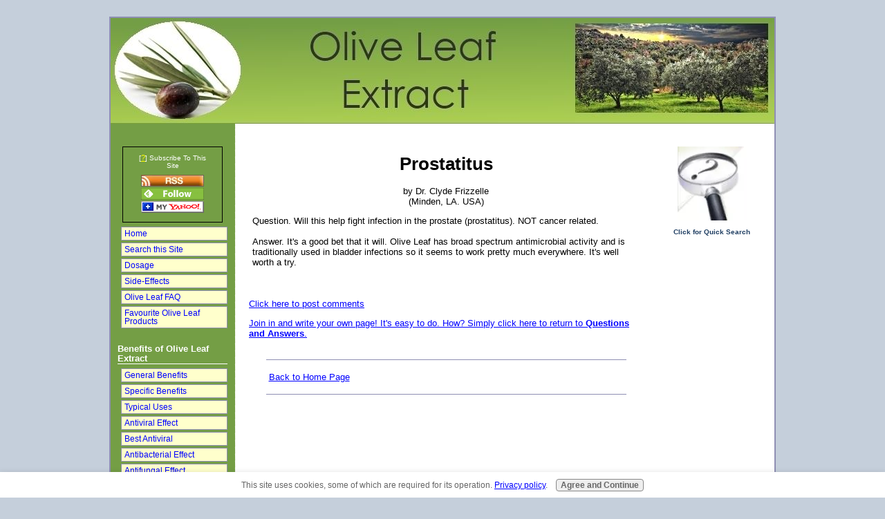

--- FILE ---
content_type: text/html; charset=UTF-8
request_url: https://www.about-olive-leaf-extract.com/prostatitus.html
body_size: 9109
content:
<!DOCTYPE HTML PUBLIC "-//W3C//DTD HTML 4.01 Transitional//EN"
  "http://www.w3.org/TR/html4/loose.dtd">
<html>
<head> <title>Prostatitus</title>
<meta name="Description" content="Question. Will this help fight infection in the prostate (prostatitus). NOT cancer related.   Answer. It's a good bet that it will. Olive Leaf has broad">
<link rel="shortcut icon" type="image/vnd.microsoft.icon" href="https://www.about-olive-leaf-extract.com/favicon.ico">
<link rel="canonical" href="https://www.about-olive-leaf-extract.com/prostatitus.html"/>
<script language="JavaScript" type="text/javascript">function MM_swapImgRestore(){var i,x,a=document.MM_sr;for(i=0;a&&i<a.length&&(x=a[i])&&x.oSrc;i++)x.src=x.oSrc;}function MM_preloadImages(){var d=document;if(d.images){if(!d.MM_p)d.MM_p=new Array();var i,j=d.MM_p.length,a=MM_preloadImages.arguments;for(i=0;i<a.length;i++)if(a[i].indexOf("#")!=0){d.MM_p[j]=new Image;d.MM_p[j++].src=a[i];}}}function MM_swapImage(){var i,j=0,x,a=MM_swapImage.arguments;document.MM_sr=new Array;for(i=0;i<(a.length-2);i+=3)if((x=MM_findObj(a[i]))!=null){document.MM_sr[j++]=x;if(!x.oSrc)x.oSrc=x.src;x.src=a[i+2];}}function MM_openBrWindow(theURL,winName,features){window.open(theURL,winName,features);}function MM_findObj(n,d){var p,i,x;if(!d)d=document;if((p=n.indexOf("?"))>0&&parent.frames.length){d=parent.frames[n.substring(p+1)].document;n=n.substring(0,p);}if(!(x=d[n])&&d.all)x=d.all[n];for(i=0;!x&&i<d.forms.length;i++)x=d.forms[i][n];for(i=0;!x&&d.layers&&i<d.layers.length;i++)x=MM_findObj(n,d.layers[i].document);if(!x&&d.getElementById)x=d.getElementById(n);return x;}</script>
<script language="JavaScript" type="text/JavaScript">function MM_displayStatusMsg(msgStr){status=msgStr;document.MM_returnValue=true;}</script>
<link href="https://www.about-olive-leaf-extract.com/support-files/style.css" rel="stylesheet" type="text/css">
<!---->
<meta http-equiv="Content-Type" content="text/html; charset=UTF-8"/>
<script type="text/javascript" src="https://www.about-olive-leaf-extract.com/sd/support-files/fix.js.pagespeed.jm.3phKUrh9Pj.js"></script> <!-- start: tool_blocks.sbi_html_head -->
<link rel="alternate" type="application/rss+xml" title="RSS" href="https://www.about-olive-leaf-extract.com/olive-leaf-extract.xml">
<meta property="og:site_name" content="Olive Leaf"/>
<meta property="og:title" content="Prostatitus"/>
<meta property="og:description" content="Question. Will this help fight infection in the prostate (prostatitus). NOT cancer related. Answer. It's a good bet that it will. Olive Leaf has broad"/>
<meta property="og:type" content="article"/>
<meta property="og:url" content="https://www.about-olive-leaf-extract.com/prostatitus.html"/>
<meta property="og:image" content="https://www.about-olive-leaf-extract.com/olive-leaf-extract-fb.jpg"/>
<meta property="fb:app_id" content="164153893749709"/>
<!-- SD -->
<script type="text/javascript" language="JavaScript">var https_page=0</script>
<script src="https://www.about-olive-leaf-extract.com/sd/support-files/gdprcookie.js.pagespeed.jm.pkndbbCar4.js" async defer type="text/javascript"></script><!-- end: tool_blocks.sbi_html_head --></head>
<body>
<div id="PageWrapper">
<div id="Header">
<!-- start: SSI z-top-of-header-horizontal-nav.shtml --><!--
--><!-- begin top of header horizontal nav -->
<!--
        <div class="ExtraNav">
          <ul>
            <li><a href="#"><strong>Extra Link 1</strong></a></li>
            <li><a href="#">Extra Link 2</a></li>
            <li><a href="#">Extra Link 3</a></li>
            <li><a href="#">Extra Link 4</a></li>
            <li><a href="#"><strong>Extra Link 5</strong></a></li>
          </ul>
        </div>
        -->
<!-- end top of header horizontal nav --><!--
--><!-- end: SSI z-top-of-header-horizontal-nav.shtml -->
<div class="Liner">
</div><!-- end Liner -->
<!-- start: SSI z-bottom-of-header-horizontal-nav.shtml --><!--
--><!-- begin bottom of header horizontal nav -->
<!-- end bottom of header horizontal nav --><!--
--><!-- end: SSI z-bottom-of-header-horizontal-nav.shtml -->
</div><!-- end Header -->
<!-- start: SSI z-attached-to-bottom-of-horizontal-nav.shtml --><!--
--><!-- begin attached to bottom of horizontal nav -->
<!-- end attached to bottom of horizontal nav --><!--
--><!-- end: SSI z-attached-to-bottom-of-horizontal-nav.shtml -->
<div id="ContentWrapper">
<div id="ContentColumn">
<div class="Liner">
<!-- start: SSI z-above-h1.shtml --><!--
--><!-- begin above h1 -->
<script type="text/javascript">MOBILE.doAfterHeader();</script>
<!-- Go to www.addthis.com/dashboard to customize your tools -->
<script type="text/javascript" src="//s7.addthis.com/js/300/addthis_widget.js#pubid=ra-560c1845dc2242e7" async></script>
<!-- end above h1 --><!--
--><!-- end: SSI z-above-h1.shtml -->
<!-- start: SSI z-below-h1.shtml --><!--
--><!-- begin below h1 -->
<script type="text/javascript">var _gaq=_gaq||[];_gaq.push(['_setAccount','UA-19938155-1']);_gaq.push(['_trackPageview']);(function(){var ga=document.createElement('script');ga.type='text/javascript';ga.async=true;ga.src=('https:'==document.location.protocol?'https://ssl':'http://www')+'.google-analytics.com/ga.js';var s=document.getElementsByTagName('script')[0];s.parentNode.insertBefore(ga,s);})();</script>
<!-- end below h1 --><!--
--><!-- end: SSI z-below-h1.shtml -->
<p>
<!--  -->
<style type="text/css">.errFld{padding:3px}.errFldOn{padding:0;border:3px solid red}.errMsg{font-weight:bold;color:red;visibility:hidden}.errMsgOn{visibility:visible}#edit textarea{border:1px solid #000}.editTitle{font-size:22px;font-weight:bold;text-align:center}#preview .editTitle{margin-top:0}.editName,.editCountry{text-align:center}.editName,.editCountry,.editBody{}.editBody{text-align:left}#preview{margin-left:auto;margin-right:auto}.GadSense{float:left;vertical-align:top;padding:0 8px 8px 0;margin:0 8px 0 0}.gLinkUnitTop{width:466px;margin:12px auto}.gLinkUnitBot{width:120px;float:right;margin:4px 0 24px 36px}</style>
<div id="submission_24940869" style="border:0px solid black;padding:5px;">
<h1 style="text-align:center;">Prostatitus</h1>
<p style="text-align:center;">
by Dr. Clyde Frizzelle
<br>(Minden, LA. USA)
</p>
<p>
Question. Will this help fight infection in the prostate (prostatitus). NOT cancer related. <br><br>Answer. It's a good bet that it will. Olive Leaf has broad spectrum antimicrobial activity and is traditionally used in bladder infections so it seems to work pretty much everywhere. It's well worth a try.<br><br>
</p>
</div>
<p>
<a href="https://www.about-olive-leaf-extract.com/prostatitus-comment-form.html">Click here to post comments</a>
</p>
<p style="text-align:left;">
<a href="https://www.about-olive-leaf-extract.com/olive-leaf.html#INV">
Join in and write your own page! It's easy to do. How? Simply click here to return to <b>Questions and Answers</b>.</a>
</p>
<!-- Dr. Clyde Frizzelle -->
<!-- Questions and Answers -->
</p>
<!-- start: SSI z-below-paragraph-1.shtml --><!--
--><!-- begin below paragraph 1 -->
<!-- end below paragraph 1 --><!--
--><!-- end: SSI z-below-paragraph-1.shtml -->
<!--
<p>
Second and additional paragraphs go here.
</p> -->
<div class="ReturnToNavBox">
<p>
<a href="https://www.about-olive-leaf-extract.com" onclick="return FIX.track(this);">Back to Home Page</a>
</p>
</div>
<!-- start: SSI z-above-socialize-it.shtml --><!--
--><!-- begin above socialize it -->
<!-- Go to www.addthis.com/dashboard to customize your tools -->
<div class="addthis_sharing_toolbox"></div>
<!---->
<div class="mobileOnly"><div class="fb-button"><div style="margin-top:10px"><div class="fb-like" data-href="" data-send="true" data-show-faces="false" data-width="305"></div></div></div></div> <!-- start: tool_blocks.faceit_comment -->
<!-- end: tool_blocks.faceit_comment --><!-- end above socialize it --><!--
--><!-- end: SSI z-above-socialize-it.shtml -->
<!-- start: SSI z-socialize-it.shtml --><!--
--><!-- begin socialize it -->
<div align="left">
<!---->
</div>
<!-- end socialize it -->
<!--
--><!-- end: SSI z-socialize-it.shtml -->
<!-- start: SSI z-below-socialize-it.shtml --><!--
--><!-- begin below socialize it -->
<!-- end below socialize it --><!--
--><!-- end: SSI z-below-socialize-it.shtml -->
</div><!-- end Liner -->
</div><!-- end ContentColumn -->
</div><!-- end ContentWrapper -->
<div id="NavColumn">
<div class="Liner">
<!-- start: SSI z-top-nav.shtml --><!--
--><!-- begin top of nav -->
<!-- <h4>Navigation Column</h4>

        <p>
          Below are your navigation links. You'll find these in an include.
        </p> --> <!-- start: tool_blocks.rssit -->
<style type="text/css">#addSiteTo{width:90%;font-size:85%;text-align:center;padding:8px 0;border:1px solid #000;margin:12px auto}#addSiteTo p{padding:2px 2px 4px;margin:0}#addSiteTo img{border:0;padding:1px 0}#addSiteTo .questionMark{padding:0;margin:1px auto;text-align:center;width:75%}#addSiteTo .questionMark img{margin:0 4px 4px 0;padding:0}</style><center><div id="addSiteTo"><div class="questionMark"> [<a href="https://www.about-olive-leaf-extract.com/help/rss.html" onclick="javascript:window.open('https://www.about-olive-leaf-extract.com/help/rss.html','help','resizable,status,scrollbars,width=600,height=500');return false;"><span style="font-size:110%;">?</span></a>] Subscribe To This Site</div>
<p style="margin-top:4px;">
<a href="https://www.about-olive-leaf-extract.com/olive-leaf-extract.xml" target="new"><img style="padding-top:2px;" src="[data-uri]" alt="XML RSS"></a><br><a href="https://feedly.com/i/subscription/feed/https://www.about-olive-leaf-extract.com/olive-leaf-extract.xml" target="new" rel="nofollow"><img src="[data-uri]" alt="follow us in feedly"></a><br><a href="https://add.my.yahoo.com/rss?url=https://www.about-olive-leaf-extract.com/olive-leaf-extract.xml" target="new" rel="nofollow"><img src="[data-uri]" alt="Add to My Yahoo!"></a><br></p>
</div></center> <!-- end: tool_blocks.rssit --><!-- end top of nav --><!--
--><!-- end: SSI z-top-nav.shtml -->
<div class="Navigation">
<!-- start: SSI z-navigation.shtml --><!--
--><!-- begin navigation -->
<div class="Navigation">
<ul>
<li>
<a href="https://www.about-olive-leaf-extract.com/index.html" onclick="return FIX.track(this);">Home</a>
</li>
<li>
<a href="https://www.about-olive-leaf-extract.com/search-results.html" onclick="return FIX.track(this);">Search this Site</a>
</li>
<li>
<a href="https://www.about-olive-leaf-extract.com/olive-leaf-extract-dosage.html" onclick="return FIX.track(this);">Dosage</a>
</li>
<li>
<a href="https://www.about-olive-leaf-extract.com/olive-leaf-side-effects.html" onclick="return FIX.track(this);">Side-Effects</a>
</li>
<li>
<a href="https://www.about-olive-leaf-extract.com/olive-leaf.html" onclick="return FIX.track(this);">Olive Leaf FAQ</a>
</li>
<li>
<a href="https://www.about-olive-leaf-extract.com/olive-leaf-products.html" onclick="return FIX.track(this);">Favourite Olive Leaf Products</a>
</li>
</ul>
<h3>Benefits of Olive Leaf Extract</h3>
<ul>
<li>
<a href="https://www.about-olive-leaf-extract.com/benefits-of-olive-leaf-extract.html" onclick="return FIX.track(this);">General Benefits</a>
</li>
<li>
<a href="https://www.about-olive-leaf-extract.com/benefits-of-olive-leaf-extract-2.html" onclick="return FIX.track(this);">Specific Benefits</a>
</li>
<li>
<a href="https://www.about-olive-leaf-extract.com/olive-leaf-benefits.html" onclick="return FIX.track(this);">Typical Uses</a>
</li>
<li>
<a href="https://www.about-olive-leaf-extract.com/natural-antiviral.html" onclick="return FIX.track(this);">Antiviral Effect</a>
</li>
<li>
<a href="https://www.about-olive-leaf-extract.com/natural-antivirals.html" onclick="return FIX.track(this);">Best Antiviral</a>
</li>
<li>
<a href="https://www.about-olive-leaf-extract.com/natural-antibacterial.html" onclick="return FIX.track(this);">Antibacterial Effect</a>
</li>
<li>
<a href="https://www.about-olive-leaf-extract.com/natural-antifungal.html" onclick="return FIX.track(this);">Antifungal Effect</a>
</li>
<li>
<a href="https://www.about-olive-leaf-extract.com/natural-antifungal-2.html" onclick="return FIX.track(this);">Success Stories</a>
</li>
</ul>
<h3>Supplement Forms</h3>
<ul>
<li>
<a href="https://www.about-olive-leaf-extract.com/olive-leaves.html" onclick="return FIX.track(this);">Olive Leaves</a>
</li>
<li>
<a href="https://www.about-olive-leaf-extract.com/olive-leaf-capsules.html" onclick="return FIX.track(this);">Capsules</a>
</li>
<li>
<a href="https://www.about-olive-leaf-extract.com/olive-leaf-capsules-best.html" onclick="return FIX.track(this);">Capsules Best</a>
</li>
<li>
<a href="https://www.about-olive-leaf-extract.com/how-to-make-olive-leaf-extract-capsules.html" onclick="return FIX.track(this);">Make Capsules</a>
</li>
<li>
<a href="https://www.about-olive-leaf-extract.com/olive-leaf-extract-liquid.html" onclick="return FIX.track(this);">Ethanolic Tinctures</a>
</li>
<li>
<a href="https://www.about-olive-leaf-extract.com/olive-leaf-extract-liquid-glycerine.html" onclick="return FIX.track(this);">Glycerine Tinctures</a>
</li>
<li>
<a href="https://www.about-olive-leaf-extract.com/olive-leaf-extract-liquid-strength.html" onclick="return FIX.track(this);">Tincture Strength</a>
</li>
<li>
<a href="https://www.about-olive-leaf-extract.com/extract-of-olive-leaf.html" onclick="return FIX.track(this);">Make a Tincture</a>
</li>
<li>
<a href="https://www.about-olive-leaf-extract.com/olive-leaf-powder.html" onclick="return FIX.track(this);">Olive Leaf Powder</a>
</li>
<li>
<a href="https://www.about-olive-leaf-extract.com/olive-leaf-tea.html" onclick="return FIX.track(this);">Olive Leaf Tea</a>
</li>
</ul>
<h3>General</h3>
<ul>
<li>
<a href="https://www.about-olive-leaf-extract.com/olive-leaf-health-benefits.html" onclick="return FIX.track(this);">About the Author</a>
</li>
<li>
<a href="https://www.about-olive-leaf-extract.com/contact-us.html" onclick="return FIX.track(this);">Contact Us</a>
</li>
<li>
<a href="https://www.about-olive-leaf-extract.com/olive-leaf-extract-blog.html" onclick="return FIX.track(this);">Olive Leaf Blog</a>
</li>
<li>
<a href="https://www.about-olive-leaf-extract.com/disclaimer.html" onclick="return FIX.track(this);">Disclaimer</a>
</li>
<li>
<a href="https://www.about-olive-leaf-extract.com/privacy-policy.html" onclick="return FIX.track(this);">Privacy Policy</a>
</li>
<li>
<a href="https://www.about-olive-leaf-extract.com/advertising-disclosure-about-olive-leaf-extract.html" onclick="return FIX.track(this);">Advertising Policy</a>
</li>
<li>
<a href="https://www.about-olive-leaf-extract.com/links.html" onclick="return FIX.track(this);">Links</a>
</li>
</ul>
</div><!-- end Navigation -->
<!-- end navigation --><!--
--><!-- end: SSI z-navigation.shtml -->
</div><!-- end Navigation -->
<!-- start: SSI z-bottom-nav.shtml --><!--
--><!-- begin bottom of nav -->
<!--<div id="RSSbox">
         <img src="https://www.about-olive-leaf-extract.com/image-files/rss.jpg" alt="rss image">
        </div> end RSSbox -->
<!---->
<!--end bottom of nav --><!--
--><!-- end: SSI z-bottom-nav.shtml -->
</div><!-- end Liner -->
</div><!-- end NavColumn -->
<div id="ExtraColumn">
<div class="Liner">
<!-- start: SSI z-top-extra.shtml --><!--
--><!-- begin top of extra col -->
<!--
<p class="ThumbnailLink">
 <img src="https://www.about-olive-leaf-extract.com/image-files/megaphone.jpg" width="130" height="147" alt="megaphone">
      
       <h4>Click to Join "Olive Life"</h4>
         
        </p> -->
<p class="ThumbnailLink">
<!-- <img src="https://www.about-olive-leaf-extract.com/image-files/question-mark.jpg" width="100" height="107" alt="Site search magnifying glass"> </a> -->
<a href="https://www.about-olive-leaf-extract.com/search-results.html" onclick="return FIX.track(this);"><img src="[data-uri]" alt="Site search magnifying glass" border="0"></a>
<h4>Click for Quick Search</h4>
</p>
<!-- end top of extra col --><!--
--><!-- end: SSI z-top-extra.shtml -->
<!-- start: SSI z-extra-default-nav.shtml --><!--
--><!-- begin extra col default nav -->
<!--
        <p class="ThumbnailLink">
          <a href="#Link.html"><img src="https://www.about-olive-leaf-extract.com/image-files/thumbnail1.jpg" alt="image placeholder">
            <span class="Caption">Lorem ipsum</span>
          </a>
        </p>

        <p class="ThumbnailLink">
          <a href="#Link.html"><img src="https://www.about-olive-leaf-extract.com/image-files/thumbnail2.jpg" alt="image placeholder">
            <span class="Caption">Tempor incididunt</span>
          </a>
        </p>
        
        -->
<!-- end extra col default nav --><!--
--><!-- end: SSI z-extra-default-nav.shtml -->
<!-- start: SSI z-bottom-extra.shtml --><!--
--><!-- begin bottom of extra col -->
<!-- ~~~~~ Google Ad Box ~~~~~ -->
<!--     
<div class="AdSenseBoxExtraColumn">       
<img src="https://www.about-olive-leaf-extract.com/image-files/adsense-600x160.gif" alt="image placeholder">
</div>
-->
<!-- ~~~~~ Google Ad Box ~~~~~ -->
<!-- end bottom of extra col --> <!-- start: tool_blocks.faceit_like.1 --><div style='min-height:94px; display: block;'><div class="fb-button"><div style="margin-top:10px"><div class="fb-like" data-font="verdana" data-href="http://www.about-olive-leaf-extract.com" data-layout="button_count" data-send="false" data-show-faces="true" data-width="130"></div></div></div></div><!-- end: tool_blocks.faceit_like.1 --><p class="ThumbnailLink">
<!-- <img src="https://www.about-olive-leaf-extract.com/image-files/question-mark.jpg" width="100" height="107" alt="Site search magnifying glass"> </a> -->
<!--  <a target="_blank"  href="https://www.about-olive-leaf-extract.com/olive-leaf-products.html"><img src="https://www.about-olive-leaf-extract.com/image-files/productlink.jpg" width="120" height="120" alt="Favourite Olive Leaf Products" border="0"></a> -->
</p>
<!--
--><!-- end: SSI z-bottom-extra.shtml -->
</div><!-- end Liner-->
</div><!-- end ExtraColumn -->
<div id="Footer">
<div class="Liner">
<!-- start: SSI z-above-bottom-nav.shtml --><!--
--><!-- begin above bottom nav -->
<!-- end above bottom nav --><!--
--><!-- end: SSI z-above-bottom-nav.shtml -->
<!-- start: SSI z-bottom-navigation.shtml --><!--
--><!-- begin bottom navigation -->
<!-- 
       <div class="ExtraNav">
          <ul>
            <li><a href="#"><strong>Extra Link 1</strong></a></li>
            <li><a href="#">Extra Link 2</a></li>
            <li><a href="#">Extra Link 3</a></li>
            <li><a href="#">Extra Link 4</a></li>
            <li><a href="#"><strong>Extra Link 5</strong></a></li>
          </ul>
        </div>
        -->
<!-- end bottom navigation --><!--
--><!-- end: SSI z-bottom-navigation.shtml -->
<!-- start: SSI z-below-bottom-nav.shtml --><!--
--><!-- begin below bottom nav -->
<!-- end below bottom nav --><!--
--><!-- end: SSI z-below-bottom-nav.shtml -->
<!-- start: SSI z-footer.shtml --><!--
--><!-- begin footer -->
<p>
Copyright &copy; 2009-2023. about-olive-leaf-extract.com <br>All rights reserved. Plagiarism will
be pursued.
Ghost writers copying content and changing wording is still theft.<br>
<a href="https://www.about-olive-leaf-extract.com/privacy-policy.html" onclick="return FIX.track(this);">about-olive-leaf-extract.com</a> does not sell personal
information
</p>
<!-- end footer --><!--
--><!-- end: SSI z-footer.shtml -->
</div><!-- end Liner -->
</div><!-- end Footer -->
</div><!-- end PageWrapper -->
<!-- start: SSI z-end-file.shtml --><!--
--><!-- begin end of file -->
<!-- <script type="text/javascript">tyntVariables = {"ap":"Read more: "};</script> <script type="text/javascript" src="https://tcr.tynt.com/javascripts/Tracer.js?
user=c3lGuw_y8r3RxgadbiUt4I&s=30&lang=en">
</script> -->
<script type="text/javascript">MOBILE.doEndOfBody();</script>
<!-- end end of file --><!--
--><!-- end: SSI z-end-file.shtml --> <!-- start: tool_blocks.sbi_html_body_end -->
<script>var SS_PARAMS={pinterest_enabled:false,googleplus1_on_page:false,socializeit_onpage:false};</script> <div id="fb-root"></div>
<script async defer crossorigin="anonymous" src="https://connect.facebook.net/en_US/sdk.js#xfbml=1&version=v4.0&appId=164153893749709&autoLogAppEvents=1"></script><style>.g-recaptcha{display:inline-block}.recaptcha_wrapper{text-align:center}</style>
<script>if(typeof recaptcha_callbackings!=="undefined"){SS_PARAMS.recaptcha_callbackings=recaptcha_callbackings||[]};</script><script>(function(d,id){if(d.getElementById(id)){return;}var s=d.createElement('script');s.async=true;s.defer=true;s.src="/ssjs/ldr.js";s.id=id;d.getElementsByTagName('head')[0].appendChild(s);})(document,'_ss_ldr_script');</script><!-- end: tool_blocks.sbi_html_body_end -->
<!-- Generated at 17:33:27 16-Sep-2023 with books v145 -->
</body>
</html>


--- FILE ---
content_type: text/css; charset=utf-8
request_url: https://www.about-olive-leaf-extract.com/support-files/style.css
body_size: 3302
content:
/* ------ Section 1 - Global Body, Font and Link Settings ------ */

body {
background-color: #c5cfdb; /* aqua color for browser window background color and footer top border */
margin: 0;
padding: 0;
font-family:  Verdana, Arial, 'Lucida Sans Unicode', 'Lucida Grande', sans-serif;
color: #000;
font-size: 80%;
}

h1, h2, h4, h5, h6, {
background-color: transparent;
color: #203f63;
clear: both;
}

h2, h3, h4, h5, h6, {
margin-top: 14px;
}

h1 {
margin-top: 5px;
font-family: Verdana, Arial, san-serif;
border-bottom: 0 solid #8f8fb3;
text-align: center;
}

h2 {
font-family:  Verdana, Arial, sans-serif;
border-bottom: 0 solid #8f8fb3;
}

h3 {
font-family:  Verdana, Arial, sans-serif;
border-bottom: 0 solid
color: #000000;
}

blockquote {
margin: 12px 56px;
color: #006;
font-size: 100%;
line-height: 20px;
font-family: 'Courier New', Courier, monospace;
}

code {
color: navy;
}

img {
border: 0 solid #ddd;
}

a:link img {
border: 0;
}


/* -- General Link Styling -- */

a:link {
color: blue; 
text-decoration: underline;
}

a:visited {
color: purple;
text-decoration: underline;
}

a:hover {
color: red;
text-decoration: underline;
}

/* -- Link Styling in Nav Column --*/

 /*These link colors affect any links in your #NavColumn, EXCEPT for your actual navigation links. Those are set in the #NavColumn .Navigation, located at the end of section 4 of this stylesheet */

#NavColumn a:link{
color: yellow;
}

#NavColumn a:visited{
color: #d3e4fb;
}

#NavColumn a:hover{
color: red;
}

/* ------ Section 2 - Global Page Structure ------- */

#PageWrapper {
width: 960px;
border: 2px solid #8f8fb3; 
}

#Header {
position: relative;
}

#ContentWrapper {
float: left;
width: 100%;
}

#ContentColumn {
margin: 0 180px 0 180px;    /* STEP 1: set to "0 ExtraColumnWidth 0 NavColumnWidth" */
padding: 0 0 0 10px;
}

#ContentColumn1 {						
margin: 0 0px 0 180px;    /* STEP 1: set to "0 ExtraColumnWidth 0 NavColumnWidth"  modified for Astore */
padding: 0 0 0 10px;				
}

#NavColumn {
float: left;
width: 179px;               /* STEP 2: to set left column at 180, set 1 less than 180 here */
margin-left: -960px;        /* STEP 3: set to the same width specified in #PageWrapper above (but with minus sign)  */
}

#ExtraColumn {
float: left;
width: 179px;               /* STEP 4: to set right columns at 180, set 1 less than 180 here */
margin-left: -180px;        /* STEP 5: set to -(ExtraColumnWidth) */
}

#ExtraColumn1 {
float: left;							/* For Astore only*/
width: 19px;               /* STEP 4: to set right columns at 180, set 1 less than 180 here */
margin-left: -10px;        /* STEP 5: set to -(ExtraColumnWidth) */
}

#Footer {
clear: both;
width: 100%;
padding: 8px 0;
border-top: 1px solid #f0f5fb;
}

.Liner {
padding: 10px;
}

#Header .Liner {
position:relative; 
padding:1px 0;
min-height:162px; 
_height:162px; 
}

#Footer .Liner {
margin: 0;
padding: 0;
}



/* ------ Section 3 - Page Structure Details ------ */

#PageWrapper {
margin: 24px auto;
background-image: url(../image-files/background.gif);
background-repeat: repeat-y;
}

#Header .Liner {
background-image: url(../image-files/header-image.jpg);
background-repeat: no-repeat;
background-color: transparent;
}

#ContentWrapper {
background-image: url();
background-repeat: repeat-y;
background-color: transparent;
}

#NavColumn {
background-image: url();
background-repeat: repeat-y;
background-color: transparent;
}

#ContentColumn {
background-image: url();
background-repeat: no-repeat;
background-color: transparent;
}

#ExtraColumn {
background-image: url();
background-repeat: no-repeat;
background-color: transparent;
}

#Footer {
background-image: url();
background-repeat: no-repeat;
background-color: #749e45;
text-align: center;
font-size: 85%;
color: white;
}

#NavColumn {
font-size: 90%;
color: white;
}

#ExtraColumn {
font-size: 90%;
}

#NavColumn h4 {
font-size: 90%;
color: white;
margin-top: 0;
}

#ExtraColumn h4 {
font-size: 90%;
color: #203f63;
margin-top: 0;
text-align: center;
}




/* ------ Section 4 - Left Column Navigation ------ */

.Navigation {
width: 100%;
font-family: 'Lucida Sans Unicode', 'Lucida Grande', Verdana, Arial, sans-serif;
background-color: transparent;
}

/* -- Nav Headers -- */

.Navigation h3 {
padding: 0;
font-size: 110%;
color: #fff;
border-bottom: 1px solid #fff;
margin: 12px 0;
}

/* -- Nav List -- */

.Navigation ul {
list-style-type: none;
padding: 0 0 8px 5px;
margin: -6px 0 0 0;
}

.Navigation li {
background-color: #ffc;        /* tan, for button and RSS box backgrounds -- */
border: 1px solid #8f8fb3;
margin-bottom: 3px;
}

/* -- Navigation Link styles -- */
/* Help resources (such as the css-ag-package) refer to this class as simply .Navigation. As this particular stylesheet contains extra link styling at the bottom of Section 1, the naming convention here is slightly different. You have #NavColumn.Navigation instead of just .Navigation. However, while the name is different, the directions in CSS-Action-Guide.html and css-action-guide-lite.html still apply */

#NavColumn .Navigation a:link {
color: blue;
display: block;     /*  this makes the whole box highlight rather than just the text */
padding: 3px 0 3px 4px;
text-decoration: none;
}

#NavColumn .Navigation a:visited {
color: purple;
display: block;     /*  this makes the whole box highlight rather than just the text */
padding: 3px 0 3px 4px;
text-decoration: none;
}

#NavColumn .Navigation a:hover {
color: red;
display: block;     /*  this makes the whole box highlight rather than just the text */
padding: 3px 0 3px 4px;
background-color: #d3e4fb; 
text-decoration: underline;
}



/* ------ Section 5 - Additional Navigation ------ */

/* -- Thumbnail-with-Caption Navigation -- */

.ThumbnailLink {
text-align: center;
}

.ThumbnailLink a:link {
text-decoration: none;
}

.ThumbnailLink a:hover .Caption {
text-decoration: underline;
color: red;
}


/* -- Horizontal Text NavBar -- */

.ExtraNav {
font-family: 'Lucida Sans Unicode', 'Lucida Grande', Verdana, Arial, sans-serif;
}

.ExtraNav ul {
list-style-type: none;
padding: 0;
}

.ExtraNav ul li {
display: inline;
background-color: #ffc;
text-align: center;
}

.ExtraNav a:link {
color: blue;
text-decoration: none;
text-align: center;
padding: 0 4px;
}

.ExtraNav a:visited {
color: purple;
text-decoration: none;
}

.ExtraNav a:hover {
color: red;
background-color: #d3e4fb;
text-decoration: underline;
}

#Header .ExtraNav {
font-size: 85%;
position: relative;
top: 0;
text-align: center;
}

#Header .ExtraNav ul { 
margin: 0;
}

#Footer .ExtraNav {
margin: 12px auto;
background-color: transparent;
}



/* ------ Section 6 - Boxes ------ */

.CalloutBox {
background-color: #ffc;
width: 85%;
border: 1px dotted #8f8fb3;
margin: 18px auto 24px auto;
padding: 4px;
color: black;
}

div.CalloutBox p {
margin: 13px;
}

p.CalloutBox {
padding: 13px;
}

div.CalloutBox h1,
div.CalloutBox h2,
div.CalloutBox h3,
div.CalloutBox h4,
div.CalloutBox h5,
div.CalloutBox h6 {
margin: 13px 0 0 13px;
}

.ReminderBox {          
background-color: #ddd;
width: 24%;
border: 1px solid #8f8fb3;
margin: 0 0 12px 18px;
float: right;             /* adding float enables text to flow around it */
color: #006;
}

.ReminderBox h4 {
margin: 0;
padding: 2px;
text-align: center;
background-color: #fff;
}

.ReminderBox p {
font-size: 80%;
padding: 0 4px;
line-height: 120%;
}

.AdSenseBoxLeft, .AdSenseBoxRight, .AdSenseBoxCenter468, .AdsenseboxCenter, .AdSenseBoxExtraColumn {
padding: 5px;
background-color: #fff;
border: 0px;
}

.AdSenseBoxLeft {
margin: 10px 20px 10px 0;
float: left;
}

.AdSenseBoxRight {
margin: 10px;
float: right;
}

.AdSenseBoxCenter468 {
width: 468px;
margin: 0 auto 10px auto;
clear: both;
}

.AdSenseBoxCenter {
margin: 0 auto 10px auto;
text-align: center;
clear: both;
}

.AdSenseBoxExtraColumn {
padding: 0;
margin: 0 auto 12px auto;
clear: both;
}

.ReturnToNavBox {
background-color: #fff;
width: 90%;
border-top: 1px solid #8f8fb3;
border-bottom: 1px solid #8f8fb3;
margin: 30px auto 12px auto;
padding: 4px;
}

/* -- RSS Box -- */

#RSSbox {
width: 148px;
background-color: #ffc;
border: 1px solid #8f8fb3;
margin: 8px auto 10px 3px;
padding: 2px 2px 10px 2px;
font-size: 100%;
font-weight: bold;
color: #1d487e;
line-height: 120%;
text-align: center;
}



/* ------ Section 7 - Frequently Used Styles ------ */

.Clear {
clear: both;
}

.Caption {
font-size: 85%;
font-weight: bold;
color: #000;
display: block;
line-height: 150%;
margin-bottom:10px;
}

/* -- floats -- */

.ItemRight {
float: right;
margin: 2px 0 12px 18px;
text-align: center;
}

.ItemCenter {
margin: 2px auto 12px auto;
text-align: center;
clear: both;
}

.ItemLeft {
float: left;
margin: 2px 18px 12px 0;
text-align: center;
}

.clearfix {
    overflow: auto;
}

/* -- What's New Block -- */

.WhatsNew {
border: 1px solid #ccc;
margin: 1em 0;
position: relative;
}

#PageWrapper .WhatsNew img {
border: 0;
}

/* -- Main Headline -- */

#PageWrapper .WhatsNew h2 {
margin: 0;
padding: 0.3em 24px 0.3em 4px;
_padding-right: 4px;
background: #ccc;
line-height: 1.2;
font-size: 125%;
text-align: center;
}

#PageWrapper .WhatsNew ol,
#PageWrapper .WhatsNew ul,
#PageWrapper .WhatsNew li {
margin: 0;
padding: 0;
list-style: none;
*zoom: 1;
}

#PageWrapper .WhatsNew ol {
margin: 0 10px;
overflow: hidden;
}

#PageWrapper .WhatsNew ol li {
display: block;
padding-bottom: 1px;
border-top: 1px solid #ccc;
margin-top: -1px;
}

/* -- Item Headlines -- */

#PageWrapper .WhatsNew h3 {
font-size: 125%;
line-height: 1.2;
margin-bottom: 0;
}

/* -- Date and Time -- */

.WhatsNew-time {
font-size: 75%;
color: #888;
margin-top: 0.5em;
}

/* -- Read More Text -- */

.WhatsNew-more {
text-align: right;
margin: 1em 0;
}

/* -- RSS Icon and Subscription Options -- */

.WhatsNew-subscribe {
position: absolute;
z-index: 2;
top: 0;
right: 0;
text-align: right;
_display: none;
}

.WhatsNew-icon {
padding: 4px 4px 2px;
}

#PageWrapper .WhatsNew-subscribe ul {
display: none;
padding: 2px 4px;
background: #ccc;
}

#PageWrapper .WhatsNew-subscribe ul li {
display: block;
background-image: none;
}

#PageWrapper .WhatsNew-subscribe:hover ul {
display: block;
}

#PageWrapper .WhatsNew-subscribe ul img {
display: block;
padding: 2px 0;
}

/* -- Main Headline in Mobile-- */

.mobile #PageWrapper .WhatsNew h2 {
padding-right: 4px;
}

/* -- RSS Icon and Subscription Options -- */

.mobile .WhatsNew-subscribe {
position: static;
}

.mobile .WhatsNew-icon {
display: none;
}

.mobile #PageWrapper .WhatsNew-subscribe ul {
display: block;
text-align: center;
}

.mobile #PageWrapper .WhatsNew-subscribe ul img {
display: inline-block;
}

/* -- Left Alignment -- */

.WhatsNewLeft {
float: left;
margin-right: 0.5em;
}

/* -- Right Alignment -- */

.WhatsNewRight {
float: right;
margin-left: 0.5em;
}

/* -- Centered -- */

.WhatsNewCenter {
margin-left: auto;
margin-right: auto;
}

.eucookiebar {
bottom: 0;
position: fixed !important;
top: auto !important;
}